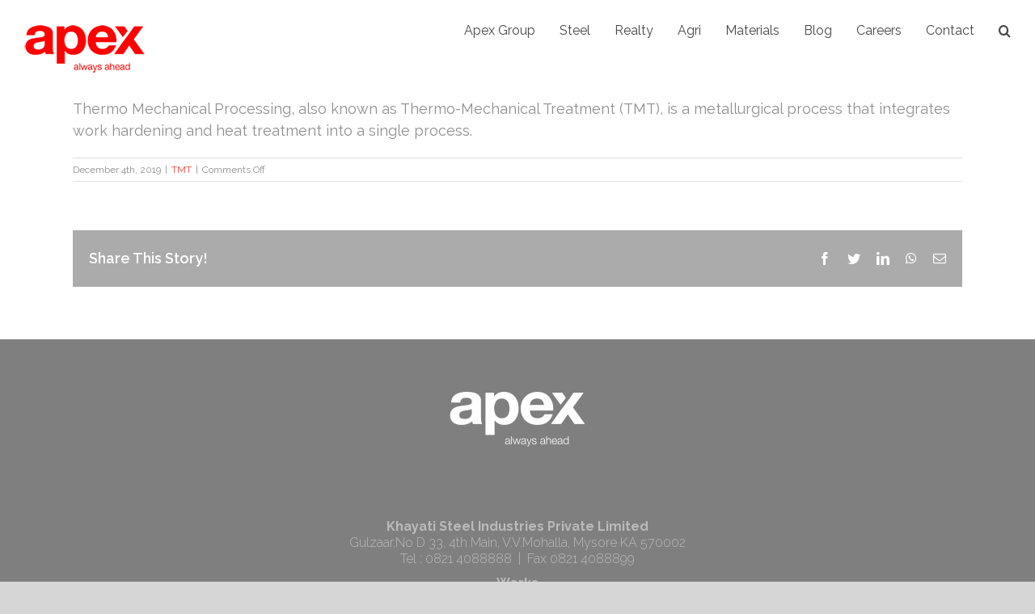

--- FILE ---
content_type: text/plain
request_url: https://www.google-analytics.com/j/collect?v=1&_v=j102&a=155697233&t=pageview&_s=1&dl=https%3A%2F%2Fapexmysore.com%2Ffaq-items%2Fwhat-is-tmt%2F&ul=en-us%40posix&dt=What%20is%20TMT%3F%20%3A%20Apex%20Mysore&sr=1280x720&vp=1280x720&_u=YGBAgAABAAAAAC~&jid=1959007040&gjid=801132348&cid=1478451156.1769232392&tid=UA-157727966-1&_gid=2045310868.1769232392&_slc=1&gtm=45He61m0n81WZWJQW5za200&gcd=13l3l3l3l1l1&dma=0&tag_exp=103116026~103200004~104527906~104528501~104684208~104684211~105391253~115616985~115938466~115938468~116185179~116185180~116682876~117041588~117223564&z=1207238632
body_size: -450
content:
2,cG-F1YM4KH8Z0